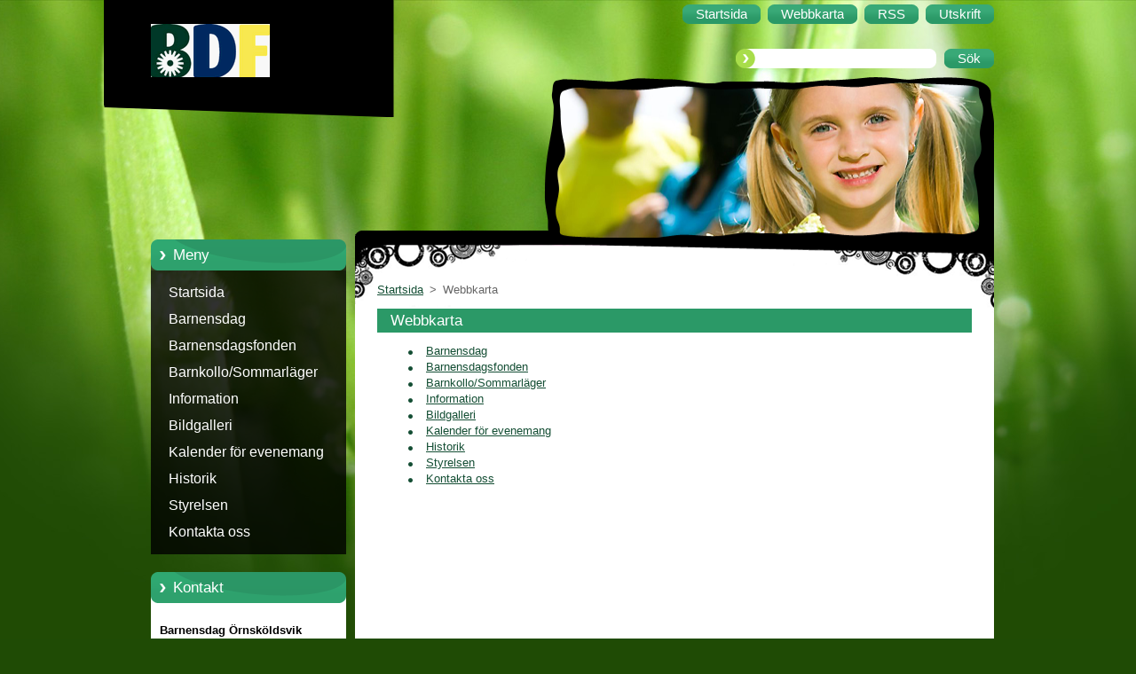

--- FILE ---
content_type: text/html; charset=UTF-8
request_url: https://www.barnensdagovik.se/sitemap/
body_size: 7138
content:
<!--[if lte IE 9]><!DOCTYPE HTML PUBLIC "-//W3C//DTD HTML 4.01 Transitional//EN" "https://www.w3.org/TR/html4/loose.dtd"><![endif]-->
<!DOCTYPE html>
<!--[if IE]><html class="ie" lang="sv"><![endif]-->
<!--[if gt IE 9]><!--> 
<html lang="sv">
<!--<![endif]-->
  <head>
    <!--[if lt IE 8]><meta http-equiv="X-UA-Compatible" content="IE=EmulateIE7"><![endif]--><!--[if IE 8]><meta http-equiv="X-UA-Compatible" content="IE=EmulateIE8"><![endif]--><!--[if IE 9]><meta http-equiv="X-UA-Compatible" content="IE=EmulateIE9"><![endif]-->
    <base href="https://www.barnensdagovik.se/">
  <meta charset="utf-8">
  <meta name="description" content="">
  <meta name="keywords" content="">
  <meta name="generator" content="Webnode">
  <meta name="apple-mobile-web-app-capable" content="yes">
  <meta name="apple-mobile-web-app-status-bar-style" content="black">
  <meta name="format-detection" content="telephone=no">
    <link rel="icon" type="image/svg+xml" href="/favicon.svg" sizes="any">  <link rel="icon" type="image/svg+xml" href="/favicon16.svg" sizes="16x16">  <link rel="icon" href="/favicon.ico"><link rel="canonical" href="https://www.barnensdagovik.se/sitemap/">
<script type="text/javascript">(function(i,s,o,g,r,a,m){i['GoogleAnalyticsObject']=r;i[r]=i[r]||function(){
			(i[r].q=i[r].q||[]).push(arguments)},i[r].l=1*new Date();a=s.createElement(o),
			m=s.getElementsByTagName(o)[0];a.async=1;a.src=g;m.parentNode.insertBefore(a,m)
			})(window,document,'script','//www.google-analytics.com/analytics.js','ga');ga('create', 'UA-797705-6', 'auto',{"name":"wnd_header"});ga('wnd_header.set', 'dimension1', 'W1');ga('wnd_header.set', 'anonymizeIp', true);ga('wnd_header.send', 'pageview');var pageTrackerAllTrackEvent=function(category,action,opt_label,opt_value){ga('send', 'event', category, action, opt_label, opt_value)};</script>
  <link rel="alternate" type="application/rss+xml" href="https://barnensdagovik.se/rss/all.xml" title="">
<!--[if lte IE 9]><style type="text/css">.cke_skin_webnode iframe {vertical-align: baseline !important;}</style><![endif]-->
    <title>Webbkarta :: Barnensdag Örnsköldsvik</title>
    <meta name="robots" content="index, follow">
    <meta name="googlebot" content="index, follow">   
    <link href="https://d11bh4d8fhuq47.cloudfront.net/_system/skins/v9/50000960/css/style.css" rel="stylesheet" type="text/css" media="screen,projection,handheld,tv">
    <link href="https://d11bh4d8fhuq47.cloudfront.net/_system/skins/v9/50000960/css/print.css" rel="stylesheet" type="text/css" media="print">
    <script type="text/javascript" src="https://d11bh4d8fhuq47.cloudfront.net/_system/skins/v9/50000960/js/functions.js">
    </script> 
  
				<script type="text/javascript">
				/* <![CDATA[ */
					
					if (typeof(RS_CFG) == 'undefined') RS_CFG = new Array();
					RS_CFG['staticServers'] = new Array('https://d11bh4d8fhuq47.cloudfront.net/');
					RS_CFG['skinServers'] = new Array('https://d11bh4d8fhuq47.cloudfront.net/');
					RS_CFG['filesPath'] = 'https://www.barnensdagovik.se/_files/';
					RS_CFG['filesAWSS3Path'] = 'https://231647b7c8.cbaul-cdnwnd.com/c64d2e21be76c07e7750ce92347eb13a/';
					RS_CFG['lbClose'] = 'Stäng';
					RS_CFG['skin'] = 'default';
					if (!RS_CFG['labels']) RS_CFG['labels'] = new Array();
					RS_CFG['systemName'] = 'Webnode';
						
					RS_CFG['responsiveLayout'] = 0;
					RS_CFG['mobileDevice'] = 0;
					RS_CFG['labels']['copyPasteSource'] = 'Läs mer:';
					
				/* ]]> */
				</script><style type="text/css">/* <![CDATA[ */#fg2jlm81f75bg {position: absolute;font-size: 13px !important;font-family: "Arial", helvetica, sans-serif !important;white-space: nowrap;z-index: 2147483647;-webkit-user-select: none;-khtml-user-select: none;-moz-user-select: none;-o-user-select: none;user-select: none;}#hqsmqr02 {position: relative;top: -14px;}* html #hqsmqr02 { top: -11px; }#hqsmqr02 a { text-decoration: none !important; }#hqsmqr02 a:hover { text-decoration: underline !important; }#f2e5a9k1p85oi2 {z-index: 2147483647;display: inline-block !important;font-size: 16px;padding: 7px 59px 9px 59px;background: transparent url(https://d11bh4d8fhuq47.cloudfront.net/img/footer/footerButtonWebnodeHover.png?ph=231647b7c8) top left no-repeat;height: 18px;cursor: pointer;}* html #f2e5a9k1p85oi2 { height: 36px; }#f2e5a9k1p85oi2:hover { background: url(https://d11bh4d8fhuq47.cloudfront.net/img/footer/footerButtonWebnode.png?ph=231647b7c8) top left no-repeat; }#db81914311lf { display: none; }#am6rhcz1pa2 {z-index: 3000;text-align: left !important;position: absolute;height: 88px;font-size: 13px !important;color: #ffffff !important;font-family: "Arial", helvetica, sans-serif !important;overflow: hidden;cursor: pointer;}#am6rhcz1pa2 a {color: #ffffff !important;}#f911c2dh1 {color: #36322D !important;text-decoration: none !important;font-weight: bold !important;float: right;height: 31px;position: absolute;top: 19px;right: 15px;cursor: pointer;}#ak88j9g15gbb { float: right; padding-right: 27px; display: block; line-height: 31px; height: 31px; background: url(https://d11bh4d8fhuq47.cloudfront.net/img/footer/footerButton.png?ph=231647b7c8) top right no-repeat; white-space: nowrap; }#fphmel3 { position: relative; left: 1px; float: left; display: block; width: 15px; height: 31px; background: url(https://d11bh4d8fhuq47.cloudfront.net/img/footer/footerButton.png?ph=231647b7c8) top left no-repeat; }#f911c2dh1:hover { color: #36322D !important; text-decoration: none !important; }#f911c2dh1:hover #ak88j9g15gbb { background: url(https://d11bh4d8fhuq47.cloudfront.net/img/footer/footerButtonHover.png?ph=231647b7c8) top right no-repeat; }#f911c2dh1:hover #fphmel3 { background: url(https://d11bh4d8fhuq47.cloudfront.net/img/footer/footerButtonHover.png?ph=231647b7c8) top left no-repeat; }#d5p0ip029a {padding-right: 11px;padding-right: 11px;float: right;height: 60px;padding-top: 18px;background: url(https://d11bh4d8fhuq47.cloudfront.net/img/footer/footerBubble.png?ph=231647b7c8) top right no-repeat;}#f24l5d2am09fs {float: left;width: 18px;height: 78px;background: url(https://d11bh4d8fhuq47.cloudfront.net/img/footer/footerBubble.png?ph=231647b7c8) top left no-repeat;}* html #f2e5a9k1p85oi2 { filter: progid:DXImageTransform.Microsoft.AlphaImageLoader(src='https://d11bh4d8fhuq47.cloudfront.net/img/footer/footerButtonWebnode.png?ph=231647b7c8'); background: transparent; }* html #f2e5a9k1p85oi2:hover { filter: progid:DXImageTransform.Microsoft.AlphaImageLoader(src='https://d11bh4d8fhuq47.cloudfront.net/img/footer/footerButtonWebnodeHover.png?ph=231647b7c8'); background: transparent; }* html #d5p0ip029a { height: 78px; background-image: url(https://d11bh4d8fhuq47.cloudfront.net/img/footer/footerBubbleIE6.png?ph=231647b7c8);  }* html #f24l5d2am09fs { background-image: url(https://d11bh4d8fhuq47.cloudfront.net/img/footer/footerBubbleIE6.png?ph=231647b7c8);  }* html #ak88j9g15gbb { background-image: url(https://d11bh4d8fhuq47.cloudfront.net/img/footer/footerButtonIE6.png?ph=231647b7c8); }* html #fphmel3 { background-image: url(https://d11bh4d8fhuq47.cloudfront.net/img/footer/footerButtonIE6.png?ph=231647b7c8); }* html #f911c2dh1:hover #rbcGrSigTryButtonRight { background-image: url(https://d11bh4d8fhuq47.cloudfront.net/img/footer/footerButtonHoverIE6.png?ph=231647b7c8);  }* html #f911c2dh1:hover #rbcGrSigTryButtonLeft { background-image: url(https://d11bh4d8fhuq47.cloudfront.net/img/footer/footerButtonHoverIE6.png?ph=231647b7c8);  }/* ]]> */</style><script type="text/javascript" src="https://d11bh4d8fhuq47.cloudfront.net/_system/client/js/compressed/frontend.package.1-3-108.js?ph=231647b7c8"></script><style type="text/css"></style></head>  
  <body>  
    <div id="body_bg">      
      <div id="site">      
        <div id="site_top">       
          <div id="nonFooter">
          
          
  <!-- HEADER_LINK -->             
  <div id="header_link">         
  
                   <div class="lang">               
                     <div id="languageSelect"></div>			            
                   </div>
  
      <!-- LINK -->
      <ul class="link">                             
      <li class="homepage"><a href="home/" 
      title="Gå till startsidan.">
      <span class="span-left"></span>
      <span>
      Startsida      </span>
      <span class="span-right"></span>      
      </a></li>   
      
      <li class="sitemap"><a href="/sitemap/" 
      title="Gå till webbkartan.">
      <span class="span-left"></span>
      <span>
      Webbkarta      </span>
      <span class="span-right"></span>      
      </a></li> 
      
      <li class="rss"><a href="/rss/" 
      title="RSS-flöden">
      <span class="span-left"></span>
      <span>
      RSS      </span>
      <span class="span-right"></span>      
      </a></li> 
      
      <li class="print"><a href="#" onclick="window.print(); return false;" 
      title="Skriv ut sidan">
      <span class="span-left"></span>
      <span>
      Utskrift      </span>
      <span class="span-right"></span>      
      </a></li> 
      </ul>
      <!-- / LINK -->
  </div>
  <!-- / HEADER_LINK -->     

          
      <!-- LOGOZONE -->  
      <div id="logozone">               
        <div id="logo"><a href="home/" class="image" title="Gå till startsidan."><span id="rbcSystemIdentifierLogo"><img src="https://231647b7c8.cbaul-cdnwnd.com/c64d2e21be76c07e7750ce92347eb13a/200000001-ac116ad0b1/BDF_ovik.gif"  width="134" height="90"  alt="Barnensdag Örnsköldsvik"></span></a></div>     
      </div>   
      <!-- / LOGOZONE -->
      
      
      
      <!-- SEARCH -->
      <div class="search_top">
        


		<form action="/search/" method="get" id="fulltextSearch">
		    <span class="search-bg">
		    <label for="fulltextSearchText" class="hidden">Sök på hemsidan</label>		    
      	<input type="text" id="fulltextSearchText" name="text">
      	</span>
        <span class="span-left"></span>
      	<span>
        <input class="submit" type="submit" value="Sök">
        </span>
        <span class="span-right"></span>
		</form>

		 
      </div>
      <!-- / SEARCH -->  
      
            
          
      <!-- HEADER -->          
      <div id="header">  
        <div id="header_box">
         <p id="moto"><span id="rbcCompanySlogan" class="rbcNoStyleSpan"></span></p>
          <div class="illustration">
                <div class="img">       
                <img src="https://d11bh4d8fhuq47.cloudfront.net/_system/skins/v9/50000960/img/illustration.jpg?ph=231647b7c8" width="485" height="174" alt="">                </div><!-- /img -->      
                      <span class="masque"><!-- masque --></span>
          </div><!-- /illustration -->
        </div><!-- /header_box -->  
      </div><!-- /header -->            
      <!-- /HEADER -->
               
             
<!-- MAIN -->
<div id="main"> 
                                         
      <!-- SIDEBAR -->
      <div id="sidebar">              
        <div id="sidebar_content"> 

          


		  <div class="box_title_menu"><h2>Meny</h2></div>

		<ul class="menu">
	<li class="first"> 
      <a href="/home/">
      Startsida      
  </a>
  </li>
	<li> 
      <a href="/barnensdag/">
      Barnensdag      
  </a>
  </li>
	<li> 
      <a href="/barnensdagsfonden/">
      Barnensdagsfonden      
  </a>
  </li>
	<li> 
      <a href="/barnkollo/">
      Barnkollo/Sommarläger      
  </a>
  </li>
	<li> 
      <a href="/information/">
      Information      
  </a>
  </li>
	<li> 
      <a href="/bildgalleri/">
      Bildgalleri      
  </a>
  </li>
	<li> 
      <a href="/kalender-for-evenemang/">
      Kalender för evenemang      
  </a>
  </li>
	<li> 
      <a href="/historik/">
      Historik      
  </a>
  </li>
	<li> 
      <a href="/styrelsen/">
      Styrelsen      
  </a>
  </li>
	<li class="last"> 
      <a href="/kontakta-oss/">
      Kontakta oss      
  </a>
  </li>
</ul>


					 
                  
          

      <div class="box">
        <div class="box_title"><h2>Kontakt</h2></div>
        <div class="box_content">
          
		

      <p class="company_name"><strong>Barnensdag Örnsköldsvik</strong></p>
                  
      
      
      <p class="phone">070-647 67 72  </p>

	
      
	
	    <p class="email"><a href="mailto:barnensdagovik@gmail.com  ">barnensdagovik@gmail.com  </a></p>

	           

		
                      
        </div>
      </div> 

					          
          
                  
            
    
        </div>            
      </div>
      <!-- /SIDEBAR -->
            
              
              
                            
     <div id="mainContent_top">                   
       <div id="mainContent">

          <!-- NAVIGATOR -->
          <div id="pageNavigator" class="rbcContentBlock">        <div class="navigator">                       <a class="navFirstPage" href="/home/">Startsida</a>      <span><span> &gt; </span></span>          <span id="navCurrentPage">Webbkarta</span>               </div>              <div class="cleaner"><!-- / --></div>        </div>          <!-- /NAVIGATOR -->       
              
          <!-- CONTENT -->
          <div id="content">
                
                  
		
		  <div class="box">
        <div class="box_title"><h1>Webbkarta</h1></div>
        <div class="box_content">

		
<ul class="ServerMap">
	<li class="first"><a href="/barnensdag/">Barnensdag</a></li>
	<li><a href="/barnensdagsfonden/">Barnensdagsfonden</a></li>
	<li><a href="/barnkollo/">Barnkollo/Sommarläger</a></li>
	<li><a href="/information/">Information</a></li>
	<li><a href="/bildgalleri/">Bildgalleri</a></li>
	<li><a href="/kalender-for-evenemang/">Kalender för evenemang</a></li>
	<li><a href="/historik/">Historik</a></li>
	<li><a href="/styrelsen/">Styrelsen</a></li>
	<li class="last"><a href="/kontakta-oss/">Kontakta oss</a></li>
</ul>

        </div>
      </div>
      
      <div class="cleaner"><!-- / --></div>

		                
          </div>
          <!-- /CONTENT -->
                
       </div><!-- /mainContent -->
     </div><!-- /mainContent_top -->
                                   
</div>
<!-- /MAIN -->

    
 
    
        
</div><!-- /nonFooter -->
 
 
        <!-- FOOTER -->
        <div id="footer">
           <div id="footerRight">
                <p>
                  <span class="sitemap">
                  <a href="/sitemap/" 
                  title="Gå till webbkartan.">
                  Webbkarta</a></span>
                  <span class="print">
                  <a href="#" onclick="window.print(); return false;" 
                  title="Skriv ut sidan">
                  Utskrift</a></span>    
                  <span class="rss"><a href="/rss/" 
                  title="RSS-flöden">
                  RSS</a></span>
                </p>
          </div>  
          <div id="footerLeft">
                  <p class="footerText"><span id="rbcFooterText" class="rbcNoStyleSpan">© 2015 All rights reserved.</span></p>
                  <p class="signature"><span class="rbcSignatureText"><a rel="nofollow" href="https://www.webnode.se?utm_source=text&amp;utm_medium=footer&amp;utm_campaign=free1">Skapa en hemsida gratis</a><a id="f2e5a9k1p85oi2" rel="nofollow" href="https://www.webnode.se?utm_source=button&amp;utm_medium=footer&amp;utm_campaign=free1"><span id="db81914311lf">Webnode</span></a></span></p>
          </div>                
      </div>
      <!-- FOOTER --> 
              

          
  </div><!-- /site_top -->
 </div><!-- /site -->    
</div><!-- /body_bg -->
  
  
    <script type="text/javascript">
		/* <![CDATA[ */

			RubicusFrontendIns.addObserver
			({

				onContentChange: function ()
        {
          RubicusFrontendIns.faqInit('faq', 'answerBlock');
        },

				onStartSlideshow: function()
				{
					$('slideshowControl').innerHTML	= '<span>Paus<'+'/span>';
					$('slideshowControl').title			= 'Gör paus i bildspelet';
					$('slideshowControl').onclick		= RubicusFrontendIns.stopSlideshow.bind(RubicusFrontendIns);
				},

				onStopSlideshow: function()
				{
					$('slideshowControl').innerHTML	= '<span>Bildspel<'+'/span>';
					$('slideshowControl').title			= 'Startar bildspelet';
					$('slideshowControl').onclick		= RubicusFrontendIns.startSlideshow.bind(RubicusFrontendIns);
				},

				onShowImage: function()
				{
					if (RubicusFrontendIns.isSlideshowMode())
					{
						$('slideshowControl').innerHTML	= '<span>Paus<'+'/span>';
						$('slideshowControl').title			= 'Gör paus i bildspelet';
						$('slideshowControl').onclick		= RubicusFrontendIns.stopSlideshow.bind(RubicusFrontendIns);
					}
				}

			 });

			  RubicusFrontendIns.faqInit('faq', 'answerBlock');

			  RubicusFrontendIns.addFileToPreload('https://d11bh4d8fhuq47.cloudfront.net/_system/skins/v9/50000960/img/loading.gif');
;
			  
  		/* ]]> */
  	 </script>
  
  <div id="rbcFooterHtml"></div><div style="display: none;" id="fg2jlm81f75bg"><span id="hqsmqr02">&nbsp;</span></div><div id="am6rhcz1pa2" style="display: none;"><a href="https://www.webnode.se?utm_source=window&amp;utm_medium=footer&amp;utm_campaign=free1" rel="nofollow"><div id="f24l5d2am09fs"><!-- / --></div><div id="d5p0ip029a"><div><strong id="g739e6c1dh3qa7">This website was built with Webnode</strong><br /><span id="d8c4c71dg3">You can also have an impressive website for free!</span></div><span id="f911c2dh1"><span id="fphmel3"><!-- / --></span><span id="ak88j9g15gbb">Try it out</span></span></div></a></div><script type="text/javascript">/* <![CDATA[ */var e2khbbp1fa6hl = {sig: $('fg2jlm81f75bg'),prefix: $('hqsmqr02'),btn : $('f2e5a9k1p85oi2'),win : $('am6rhcz1pa2'),winLeft : $('f24l5d2am09fs'),winLeftT : $('h67h593g339c3'),winLeftB : $('fggadc9g3i61'),winRght : $('d5p0ip029a'),winRghtT : $('gk38a2c1qddphg'),winRghtB : $('hvoe7512nq'),tryBtn : $('f911c2dh1'),tryLeft : $('fphmel3'),tryRght : $('ak88j9g15gbb'),text : $('d8c4c71dg3'),title : $('g739e6c1dh3qa7')};e2khbbp1fa6hl.sig.appendChild(e2khbbp1fa6hl.btn);var i78hj972=0,i53a1ca91b3n9c=0,a1ps1o7=0,di2g31b755d4jh,adgc6hgf2=$$('.rbcSignatureText')[0],f5cklm61988r=false,febno7lgge9gl;function ici73587713k1o(){if (!f5cklm61988r && pageTrackerAllTrackEvent){pageTrackerAllTrackEvent('Signature','Window show - web',e2khbbp1fa6hl.sig.getElementsByTagName('a')[0].innerHTML);f5cklm61988r=true;}e2khbbp1fa6hl.win.show();a1ps1o7=e2khbbp1fa6hl.tryLeft.offsetWidth+e2khbbp1fa6hl.tryRght.offsetWidth+1;e2khbbp1fa6hl.tryBtn.style.width=parseInt(a1ps1o7)+'px';e2khbbp1fa6hl.text.parentNode.style.width = '';e2khbbp1fa6hl.winRght.style.width=parseInt(20+a1ps1o7+Math.max(e2khbbp1fa6hl.text.offsetWidth,e2khbbp1fa6hl.title.offsetWidth))+'px';e2khbbp1fa6hl.win.style.width=parseInt(e2khbbp1fa6hl.winLeft.offsetWidth+e2khbbp1fa6hl.winRght.offsetWidth)+'px';var wl=e2khbbp1fa6hl.sig.offsetLeft+e2khbbp1fa6hl.btn.offsetLeft+e2khbbp1fa6hl.btn.offsetWidth-e2khbbp1fa6hl.win.offsetWidth+12;if (wl<10){wl=10;}e2khbbp1fa6hl.win.style.left=parseInt(wl)+'px';e2khbbp1fa6hl.win.style.top=parseInt(i53a1ca91b3n9c-e2khbbp1fa6hl.win.offsetHeight)+'px';clearTimeout(di2g31b755d4jh);}function af20a637fi2e(){di2g31b755d4jh=setTimeout('e2khbbp1fa6hl.win.hide()',1000);}function e8l9k8adej1l(){var ph = RubicusFrontendIns.photoDetailHandler.lightboxFixed?document.getElementsByTagName('body')[0].offsetHeight/2:RubicusFrontendIns.getPageSize().pageHeight;e2khbbp1fa6hl.sig.show();i78hj972=0;i53a1ca91b3n9c=0;if (adgc6hgf2&&adgc6hgf2.offsetParent){var obj=adgc6hgf2;do{i78hj972+=obj.offsetLeft;i53a1ca91b3n9c+=obj.offsetTop;} while (obj = obj.offsetParent);}if ($('rbcFooterText')){e2khbbp1fa6hl.sig.style.color = $('rbcFooterText').getStyle('color');e2khbbp1fa6hl.sig.getElementsByTagName('a')[0].style.color = $('rbcFooterText').getStyle('color');}e2khbbp1fa6hl.sig.style.width=parseInt(e2khbbp1fa6hl.prefix.offsetWidth+e2khbbp1fa6hl.btn.offsetWidth)+'px';if (i78hj972<0||i78hj972>document.body.offsetWidth){i78hj972=(document.body.offsetWidth-e2khbbp1fa6hl.sig.offsetWidth)/2;}if (i78hj972>(document.body.offsetWidth*0.55)){e2khbbp1fa6hl.sig.style.left=parseInt(i78hj972+(adgc6hgf2?adgc6hgf2.offsetWidth:0)-e2khbbp1fa6hl.sig.offsetWidth)+'px';}else{e2khbbp1fa6hl.sig.style.left=parseInt(i78hj972)+'px';}if (i53a1ca91b3n9c<=0 || RubicusFrontendIns.photoDetailHandler.lightboxFixed){i53a1ca91b3n9c=ph-5-e2khbbp1fa6hl.sig.offsetHeight;}e2khbbp1fa6hl.sig.style.top=parseInt(i53a1ca91b3n9c-5)+'px';}function c28789cf7(){if (febno7lgge9gl){clearTimeout(febno7lgge9gl);}febno7lgge9gl = setTimeout('e8l9k8adej1l()', 10);}Event.observe(window,'load',function(){if (e2khbbp1fa6hl.win&&e2khbbp1fa6hl.btn){if (adgc6hgf2){if (adgc6hgf2.getElementsByTagName("a").length > 0){e2khbbp1fa6hl.prefix.innerHTML = adgc6hgf2.innerHTML + '&nbsp;';}else{e2khbbp1fa6hl.prefix.innerHTML = '<a href="https://www.webnode.se?utm_source=text&amp;utm_medium=footer&amp;utm_content=sv-web-2&amp;utm_campaign=signature" rel="nofollow">'+adgc6hgf2.innerHTML + '</a>&nbsp;';}adgc6hgf2.style.visibility='hidden';}else{if (pageTrackerAllTrackEvent){pageTrackerAllTrackEvent('Signature','Missing rbcSignatureText','www.barnensdagovik.se');}}e8l9k8adej1l();setTimeout(e8l9k8adej1l, 500);setTimeout(e8l9k8adej1l, 1000);setTimeout(e8l9k8adej1l, 5000);Event.observe(e2khbbp1fa6hl.btn,'mouseover',ici73587713k1o);Event.observe(e2khbbp1fa6hl.win,'mouseover',ici73587713k1o);Event.observe(e2khbbp1fa6hl.btn,'mouseout',af20a637fi2e);Event.observe(e2khbbp1fa6hl.win,'mouseout',af20a637fi2e);Event.observe(e2khbbp1fa6hl.win,'click',function(){if (pageTrackerAllTrackEvent){pageTrackerAllTrackEvent('Signature','Window click - web','This website was built with Webnode',2);}document/*il7sa05h616*/.location.href='https://www.webnode.se?utm_source=window&utm_medium=footer&utm_content=sv-web-2&utm_campaign=signature';});Event.observe(window, 'resize', c28789cf7);Event.observe(document.body, 'resize', c28789cf7);RubicusFrontendIns.addObserver({onResize: c28789cf7});RubicusFrontendIns.addObserver({onContentChange: c28789cf7});RubicusFrontendIns.addObserver({onLightboxUpdate: e8l9k8adej1l});Event.observe(e2khbbp1fa6hl.btn, 'click', function(){if (pageTrackerAllTrackEvent){pageTrackerAllTrackEvent('Signature','Button click - web',e2khbbp1fa6hl.sig.getElementsByTagName('a')[0].innerHTML);}});Event.observe(e2khbbp1fa6hl.tryBtn, 'click', function(){if (pageTrackerAllTrackEvent){pageTrackerAllTrackEvent('Signature','Try Button click - web','This website was built with Webnode',2);}});}});RubicusFrontendIns.addFileToPreload('https://d11bh4d8fhuq47.cloudfront.net/img/footer/footerButtonWebnode.png?ph=231647b7c8');RubicusFrontendIns.addFileToPreload('https://d11bh4d8fhuq47.cloudfront.net/img/footer/footerButton.png?ph=231647b7c8');RubicusFrontendIns.addFileToPreload('https://d11bh4d8fhuq47.cloudfront.net/img/footer/footerButtonHover.png?ph=231647b7c8');RubicusFrontendIns.addFileToPreload('https://d11bh4d8fhuq47.cloudfront.net/img/footer/footerBubble.png?ph=231647b7c8');if (Prototype.Browser.IE){RubicusFrontendIns.addFileToPreload('https://d11bh4d8fhuq47.cloudfront.net/img/footer/footerBubbleIE6.png?ph=231647b7c8');RubicusFrontendIns.addFileToPreload('https://d11bh4d8fhuq47.cloudfront.net/img/footer/footerButtonHoverIE6.png?ph=231647b7c8');}RubicusFrontendIns.copyLink = 'https://www.webnode.se';RS_CFG['labels']['copyPasteBackLink'] = 'Skapa din egen hemsida gratis:';/* ]]> */</script><script type="text/javascript">var keenTrackerCmsTrackEvent=function(id){if(typeof _jsTracker=="undefined" || !_jsTracker){return false;};try{var name=_keenEvents[id];var keenEvent={user:{u:_keenData.u,p:_keenData.p,lc:_keenData.lc,t:_keenData.t},action:{identifier:id,name:name,category:'cms',platform:'WND1',version:'2.1.157'},browser:{url:location.href,ua:navigator.userAgent,referer_url:document.referrer,resolution:screen.width+'x'+screen.height,ip:'3.144.112.66'}};_jsTracker.jsonpSubmit('PROD',keenEvent,function(err,res){});}catch(err){console.log(err)};};</script></body>
</html>
